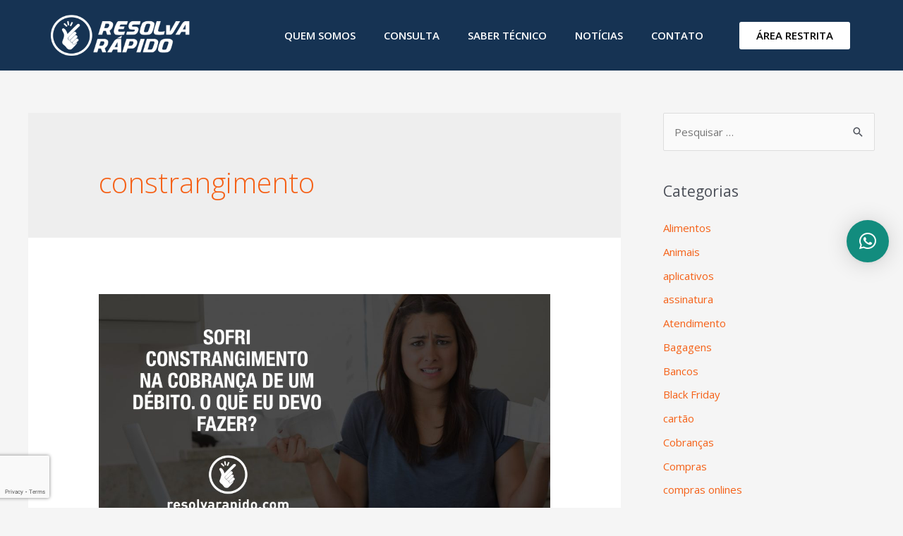

--- FILE ---
content_type: text/html; charset=utf-8
request_url: https://www.google.com/recaptcha/api2/anchor?ar=1&k=6LfpCMcUAAAAAKFtCAXMLkK8971b6Sh8x_Sl2RmQ&co=aHR0cHM6Ly9yZXNvbHZhcmFwaWRvLmNvbTo0NDM.&hl=en&type=v3&v=TkacYOdEJbdB_JjX802TMer9&size=invisible&badge=bottomleft&sa=Form&anchor-ms=20000&execute-ms=15000&cb=cfs079mutov2
body_size: 45558
content:
<!DOCTYPE HTML><html dir="ltr" lang="en"><head><meta http-equiv="Content-Type" content="text/html; charset=UTF-8">
<meta http-equiv="X-UA-Compatible" content="IE=edge">
<title>reCAPTCHA</title>
<style type="text/css">
/* cyrillic-ext */
@font-face {
  font-family: 'Roboto';
  font-style: normal;
  font-weight: 400;
  src: url(//fonts.gstatic.com/s/roboto/v18/KFOmCnqEu92Fr1Mu72xKKTU1Kvnz.woff2) format('woff2');
  unicode-range: U+0460-052F, U+1C80-1C8A, U+20B4, U+2DE0-2DFF, U+A640-A69F, U+FE2E-FE2F;
}
/* cyrillic */
@font-face {
  font-family: 'Roboto';
  font-style: normal;
  font-weight: 400;
  src: url(//fonts.gstatic.com/s/roboto/v18/KFOmCnqEu92Fr1Mu5mxKKTU1Kvnz.woff2) format('woff2');
  unicode-range: U+0301, U+0400-045F, U+0490-0491, U+04B0-04B1, U+2116;
}
/* greek-ext */
@font-face {
  font-family: 'Roboto';
  font-style: normal;
  font-weight: 400;
  src: url(//fonts.gstatic.com/s/roboto/v18/KFOmCnqEu92Fr1Mu7mxKKTU1Kvnz.woff2) format('woff2');
  unicode-range: U+1F00-1FFF;
}
/* greek */
@font-face {
  font-family: 'Roboto';
  font-style: normal;
  font-weight: 400;
  src: url(//fonts.gstatic.com/s/roboto/v18/KFOmCnqEu92Fr1Mu4WxKKTU1Kvnz.woff2) format('woff2');
  unicode-range: U+0370-0377, U+037A-037F, U+0384-038A, U+038C, U+038E-03A1, U+03A3-03FF;
}
/* vietnamese */
@font-face {
  font-family: 'Roboto';
  font-style: normal;
  font-weight: 400;
  src: url(//fonts.gstatic.com/s/roboto/v18/KFOmCnqEu92Fr1Mu7WxKKTU1Kvnz.woff2) format('woff2');
  unicode-range: U+0102-0103, U+0110-0111, U+0128-0129, U+0168-0169, U+01A0-01A1, U+01AF-01B0, U+0300-0301, U+0303-0304, U+0308-0309, U+0323, U+0329, U+1EA0-1EF9, U+20AB;
}
/* latin-ext */
@font-face {
  font-family: 'Roboto';
  font-style: normal;
  font-weight: 400;
  src: url(//fonts.gstatic.com/s/roboto/v18/KFOmCnqEu92Fr1Mu7GxKKTU1Kvnz.woff2) format('woff2');
  unicode-range: U+0100-02BA, U+02BD-02C5, U+02C7-02CC, U+02CE-02D7, U+02DD-02FF, U+0304, U+0308, U+0329, U+1D00-1DBF, U+1E00-1E9F, U+1EF2-1EFF, U+2020, U+20A0-20AB, U+20AD-20C0, U+2113, U+2C60-2C7F, U+A720-A7FF;
}
/* latin */
@font-face {
  font-family: 'Roboto';
  font-style: normal;
  font-weight: 400;
  src: url(//fonts.gstatic.com/s/roboto/v18/KFOmCnqEu92Fr1Mu4mxKKTU1Kg.woff2) format('woff2');
  unicode-range: U+0000-00FF, U+0131, U+0152-0153, U+02BB-02BC, U+02C6, U+02DA, U+02DC, U+0304, U+0308, U+0329, U+2000-206F, U+20AC, U+2122, U+2191, U+2193, U+2212, U+2215, U+FEFF, U+FFFD;
}
/* cyrillic-ext */
@font-face {
  font-family: 'Roboto';
  font-style: normal;
  font-weight: 500;
  src: url(//fonts.gstatic.com/s/roboto/v18/KFOlCnqEu92Fr1MmEU9fCRc4AMP6lbBP.woff2) format('woff2');
  unicode-range: U+0460-052F, U+1C80-1C8A, U+20B4, U+2DE0-2DFF, U+A640-A69F, U+FE2E-FE2F;
}
/* cyrillic */
@font-face {
  font-family: 'Roboto';
  font-style: normal;
  font-weight: 500;
  src: url(//fonts.gstatic.com/s/roboto/v18/KFOlCnqEu92Fr1MmEU9fABc4AMP6lbBP.woff2) format('woff2');
  unicode-range: U+0301, U+0400-045F, U+0490-0491, U+04B0-04B1, U+2116;
}
/* greek-ext */
@font-face {
  font-family: 'Roboto';
  font-style: normal;
  font-weight: 500;
  src: url(//fonts.gstatic.com/s/roboto/v18/KFOlCnqEu92Fr1MmEU9fCBc4AMP6lbBP.woff2) format('woff2');
  unicode-range: U+1F00-1FFF;
}
/* greek */
@font-face {
  font-family: 'Roboto';
  font-style: normal;
  font-weight: 500;
  src: url(//fonts.gstatic.com/s/roboto/v18/KFOlCnqEu92Fr1MmEU9fBxc4AMP6lbBP.woff2) format('woff2');
  unicode-range: U+0370-0377, U+037A-037F, U+0384-038A, U+038C, U+038E-03A1, U+03A3-03FF;
}
/* vietnamese */
@font-face {
  font-family: 'Roboto';
  font-style: normal;
  font-weight: 500;
  src: url(//fonts.gstatic.com/s/roboto/v18/KFOlCnqEu92Fr1MmEU9fCxc4AMP6lbBP.woff2) format('woff2');
  unicode-range: U+0102-0103, U+0110-0111, U+0128-0129, U+0168-0169, U+01A0-01A1, U+01AF-01B0, U+0300-0301, U+0303-0304, U+0308-0309, U+0323, U+0329, U+1EA0-1EF9, U+20AB;
}
/* latin-ext */
@font-face {
  font-family: 'Roboto';
  font-style: normal;
  font-weight: 500;
  src: url(//fonts.gstatic.com/s/roboto/v18/KFOlCnqEu92Fr1MmEU9fChc4AMP6lbBP.woff2) format('woff2');
  unicode-range: U+0100-02BA, U+02BD-02C5, U+02C7-02CC, U+02CE-02D7, U+02DD-02FF, U+0304, U+0308, U+0329, U+1D00-1DBF, U+1E00-1E9F, U+1EF2-1EFF, U+2020, U+20A0-20AB, U+20AD-20C0, U+2113, U+2C60-2C7F, U+A720-A7FF;
}
/* latin */
@font-face {
  font-family: 'Roboto';
  font-style: normal;
  font-weight: 500;
  src: url(//fonts.gstatic.com/s/roboto/v18/KFOlCnqEu92Fr1MmEU9fBBc4AMP6lQ.woff2) format('woff2');
  unicode-range: U+0000-00FF, U+0131, U+0152-0153, U+02BB-02BC, U+02C6, U+02DA, U+02DC, U+0304, U+0308, U+0329, U+2000-206F, U+20AC, U+2122, U+2191, U+2193, U+2212, U+2215, U+FEFF, U+FFFD;
}
/* cyrillic-ext */
@font-face {
  font-family: 'Roboto';
  font-style: normal;
  font-weight: 900;
  src: url(//fonts.gstatic.com/s/roboto/v18/KFOlCnqEu92Fr1MmYUtfCRc4AMP6lbBP.woff2) format('woff2');
  unicode-range: U+0460-052F, U+1C80-1C8A, U+20B4, U+2DE0-2DFF, U+A640-A69F, U+FE2E-FE2F;
}
/* cyrillic */
@font-face {
  font-family: 'Roboto';
  font-style: normal;
  font-weight: 900;
  src: url(//fonts.gstatic.com/s/roboto/v18/KFOlCnqEu92Fr1MmYUtfABc4AMP6lbBP.woff2) format('woff2');
  unicode-range: U+0301, U+0400-045F, U+0490-0491, U+04B0-04B1, U+2116;
}
/* greek-ext */
@font-face {
  font-family: 'Roboto';
  font-style: normal;
  font-weight: 900;
  src: url(//fonts.gstatic.com/s/roboto/v18/KFOlCnqEu92Fr1MmYUtfCBc4AMP6lbBP.woff2) format('woff2');
  unicode-range: U+1F00-1FFF;
}
/* greek */
@font-face {
  font-family: 'Roboto';
  font-style: normal;
  font-weight: 900;
  src: url(//fonts.gstatic.com/s/roboto/v18/KFOlCnqEu92Fr1MmYUtfBxc4AMP6lbBP.woff2) format('woff2');
  unicode-range: U+0370-0377, U+037A-037F, U+0384-038A, U+038C, U+038E-03A1, U+03A3-03FF;
}
/* vietnamese */
@font-face {
  font-family: 'Roboto';
  font-style: normal;
  font-weight: 900;
  src: url(//fonts.gstatic.com/s/roboto/v18/KFOlCnqEu92Fr1MmYUtfCxc4AMP6lbBP.woff2) format('woff2');
  unicode-range: U+0102-0103, U+0110-0111, U+0128-0129, U+0168-0169, U+01A0-01A1, U+01AF-01B0, U+0300-0301, U+0303-0304, U+0308-0309, U+0323, U+0329, U+1EA0-1EF9, U+20AB;
}
/* latin-ext */
@font-face {
  font-family: 'Roboto';
  font-style: normal;
  font-weight: 900;
  src: url(//fonts.gstatic.com/s/roboto/v18/KFOlCnqEu92Fr1MmYUtfChc4AMP6lbBP.woff2) format('woff2');
  unicode-range: U+0100-02BA, U+02BD-02C5, U+02C7-02CC, U+02CE-02D7, U+02DD-02FF, U+0304, U+0308, U+0329, U+1D00-1DBF, U+1E00-1E9F, U+1EF2-1EFF, U+2020, U+20A0-20AB, U+20AD-20C0, U+2113, U+2C60-2C7F, U+A720-A7FF;
}
/* latin */
@font-face {
  font-family: 'Roboto';
  font-style: normal;
  font-weight: 900;
  src: url(//fonts.gstatic.com/s/roboto/v18/KFOlCnqEu92Fr1MmYUtfBBc4AMP6lQ.woff2) format('woff2');
  unicode-range: U+0000-00FF, U+0131, U+0152-0153, U+02BB-02BC, U+02C6, U+02DA, U+02DC, U+0304, U+0308, U+0329, U+2000-206F, U+20AC, U+2122, U+2191, U+2193, U+2212, U+2215, U+FEFF, U+FFFD;
}

</style>
<link rel="stylesheet" type="text/css" href="https://www.gstatic.com/recaptcha/releases/TkacYOdEJbdB_JjX802TMer9/styles__ltr.css">
<script nonce="AVg2Y6TeuFyFejojL49enQ" type="text/javascript">window['__recaptcha_api'] = 'https://www.google.com/recaptcha/api2/';</script>
<script type="text/javascript" src="https://www.gstatic.com/recaptcha/releases/TkacYOdEJbdB_JjX802TMer9/recaptcha__en.js" nonce="AVg2Y6TeuFyFejojL49enQ">
      
    </script></head>
<body><div id="rc-anchor-alert" class="rc-anchor-alert"></div>
<input type="hidden" id="recaptcha-token" value="[base64]">
<script type="text/javascript" nonce="AVg2Y6TeuFyFejojL49enQ">
      recaptcha.anchor.Main.init("[\x22ainput\x22,[\x22bgdata\x22,\x22\x22,\[base64]/MjU1OmY/[base64]/[base64]/[base64]/[base64]/bmV3IGdbUF0oelswXSk6ST09Mj9uZXcgZ1tQXSh6WzBdLHpbMV0pOkk9PTM/bmV3IGdbUF0oelswXSx6WzFdLHpbMl0pOkk9PTQ/[base64]/[base64]/[base64]/[base64]/[base64]/[base64]/[base64]\\u003d\x22,\[base64]\x22,\x22IEnCpcO1ZwzDuTxUwqzCnsKBw7IMw6bDicK+QsOnYH3DjXXCnMO1w4/[base64]/w6nCrybDlsO8w53Dok4WFzpaw5XDocKMJsO6dsKjw5QCwqzCkcKFXMKBwqEpwqrDuAoSOA5jw4vDj0I1H8O/w6ISwpDDjsOUdD1lGsKwNxPColrDvMOPCMKZNBHCp8OPwrDDrwnCrsKxYwk6w7tRUwfClUkPwqZwAMKkwpZsKcOBQzHCqV5Ywqkaw7rDm2x5wqpOKMOIfknCtizCo25aLWZMwrdnwqTCiUFawq5dw6tXSzXCpMOjNsOTwp/CtmQyazh8DxfDnsOAw6jDh8Kmw6pKbMOwb3F9wq7DjBFww4rDr8K7GQrDgMKqwoItIEPCpSZ/w6gmwqTCiEo+csO3fkxYw54cBMK9wr8Ywo1NccOAf8O6w75nAwPDnkPCucK6KcKYGMK2IsKFw5vCg8KSwoAww6HDo14Hw7vDjAvCuVtdw7EfDMKFHi/[base64]/[base64]/w43CtADDoMKxKcKsU3zDucOawovDvcOcw7XCpMOWwp4hVcK+wo9jZQIgwoEuwqIEW8K7wovCqGnDj8KXw6PCvcOyM3tmwoMtwo/[base64]/CsU5pB8OYWsKJGcKbKwNETcKGcMOCw7pgWBnCklvClcKLGnBHJDFPwoABAsKVw7lhw6PChExCw7DDshbDv8O0w6XCvwDDjjnClQZzwrTDqi4gbsKLIkDCpnjDscOAw74fE3F4w4UTA8OpU8KSG05bMT/[base64]/[base64]/DssOawpd+wrjCqcKdUMKUwo5RQ8O9w5HCmCUUK8KOwo42w70pwonDncKKwoVYOcKKfMKbwqXDuAvCmk3DlVJDaQ4KIl/Cq8K5JcOyKERAGF/DohVTNmcBw6kxVUfDiAE0GCrCgwNQw45RwqpwH8OIScOpwqHDiMOffMKSw5sWFS4wR8KfwpXDocOEwp5vw7Evw6rDlsKhZMOewroJFsK/[base64]/DsMOATkTDvmnChsK5IVo1w6bCuMOpwrwDwqrCncKQwo4uw6nDlMKzLFIdQSJeNMKHw5LDsWhpwqAnJXjDlMO0TMOzGMOVdSdPw4TDsiN8w6/CvBnDjMK1w7sNccOwwrpPa8K+Z8OAw6ohw7vDpsK3dzzCjsOdw5PDlMOTwo/CusOAfTccw7IAVHLDlsKQwpjCpcKpw6bCvMO4woXCtSvDh0phwqvDu8OmMwFfNgzDnyd9wrbCvsKCwpjDjn7DoMKsw7Q0wpPCkcKtwocUS8KfwrfDuDTDmCnClVJ6YUvCmmkyLHQAw642a8O+RAk/UjPDucOAw4d8w4VbwozDox/CllvDrMKmwqLCksK2wpEyEcOzT8O1cWh9DsKWw5/[base64]/CmBfCmsO+SMK/[base64]/CocKQw7how75+JcOqw63Cg8O5IcO1PsO2wrjChcKew59Gwp7CscKtw45aV8KdS8OVF8OPw5DCgWDCgcKMIX3DkQzCh1o6w5/CosKyFsKkwqlmwpZpDFgNw40oKcKxwpMIHUh0wq8EwprCkF/CjcK6SXpYw4rDtGhKAcKzwpHDisO8w6fCoTrDrsOCHwx/w6rDtmYgYcKpwr52wqPChcOew5t6w4dxwpXCgkptSGjCjMO8PVVow7/Ch8KdPTBgwrXClnDCpig4HijCqWwEMSfCo0jChGRIGH7DjcOSw4zCo0nCoGsWFcOaw5o7EcOSwrgvw5PCvcO/NxNGw7rCrFzCohPDim/CoQoqUMObD8OLwq0Gw4HDpxEywojCgcKXw77CmjrCohFkCEnCq8K8w7IWNUROA8KBw63DpD3DqS1VYFjDg8KGw53CusOWb8OJwrjDiiJww7sdRyAmGXDCk8OKN8Kxwr1/wrHCsVTCglzCuX5wUcOdXjMMaF9Zd8KsNMOaw7rDvT/[base64]/w6zDh8KTw6tBwq3CjsOBfsOCNcOMw5Zgw6kdwpMmSkXCvMOWLcOIw64Yw79Owp06BXFBw55nw4x6EsOYKHBowo3DncKtw5zDvsKLbS3DhgHDsSHDkX/CosKIfMO8Ig/CkcOqCsKGw5QnTn3DoUDDhUTCoC44wobCihsnwozCuMKGwqx6wqRSL0DDqMKHwpsiPn0CdsKFw6/DqsKfYsOpGMKzwpRlasKMw4vDjMKZVDlkw4jCsyVWcwlew4TCnsOQC8OAdw7CqVdNwqp3FWfCjsOXw5duWzBcC8Oxwqc+eMKMcMKnwpJ1wp55aCPCqHhzwq7Cj8K9HU4vw745woUWaMKww7jCslXDscOGKMO4wrfCgCFYFiPDtsOuwrTCh2/[base64]/DosOMw7nDn8KQwocHwrFuEh82w5IDXB46worDssOXb8Kmw6vCkcONw4kiMsOrIyoGwrwpL8Knwrgmw61obMK8w5lYw5giwp/CvMOnHTLDnDfDhMOtw7nCiS9fBcODw6nDtSsVNFPDumUPw4Q+DsOtw4lQX23DocKzSx4Ww4xnLcOxw5PDj8KKHcKaF8Kdw5/DhMO9US9Ow6sFYMKaN8OGwoDChCvCh8OqwofDrFQBccODLiPCowNLw7ZrdEEJwrXCuk91w7HCpMO3w4EwXMKZwpjDgcKgKMOYwpvDl8OCwo/CgDfClm9KQG/Dv8KOF1lcwpzDosKxwp99w7rDs8OCw7PDlFFOUj4IwoA6wpbDnUcmw5Mdw7YSwqvDl8OWGMObLsONwq3DqcKBwqbCsyFAw4zChsKOeyQubsKgeDTDpj/CuibCncKsW8Kww5fDiMOBU03ClMK0w7c8OcKaw43DjQfCr8KpNG3DqGjCljLDv2TDlsOMw5hsw7HCuDDCuwQAwqw6woVOcMK6JcOIw4pWw7tAw67Ckg7Dg3MmwrjDvyfClg/[base64]/CvVzDnMKZEWrCiMOiD8OYw7IaJWPCi3kTalbDtMKRR8O1woQBwr9eLSVYw6LCpcKRLsOfwp98wqXDtcKlXsOOTiF9w7cPM8KCw7XClk3Cp8OcbMKVSFzDvSRrOsOmw4Aiw6HChcKZMkxvdmEBwpojwoQrH8K1w6IaworDkWFGwobCi0lBwo/Ch1JZScOhw5jDlsKtw6PDoj9yBm7Ch8O1DQRXZsOhEAXClHXCpcK4dHvCtBccJQbDujTCjMOTwr3DncOCHVnCnCAwwrDDgHgTwo7Do8O4w7F/worCoycJZ0nDtcO8w6woTMOJwojCnU7DhcOYAQ/DtGYyw77CqMOmw7g8wrpLbMKsVDBBc8KOwo4nX8OqQsOQwo/Cp8OVw5HDvTRIPcKtNcKwQTnDv2dQwrQawogfWMOMwrzCjB/CnmJvUsKrYMKLwpk+GkYeMicFdcK4wr7ClmPDvsK0wpbCnwQzejZuRksgwr82wp/DpjNGw5fCujjChWPDn8OrPMOKFcKKw7tnYB/DicK1MQjDkMOHwpvDsx7DtlkrwonCvQ8qwrfDohbDssOjw5MXw4/DkMKDw7huwqJTw7hVw5FqMMKSJcKFZ0fCosOlKFwOIsKGw6YIwrDDrj7DoUNuw4/CrsKqwotnHcO6GX/DssKuEsO2WAbCknbDgMOJeS5lJTjDv8OTGG3Dh8Orw7nDrFPCkkbDiMKdwo8zD3tSVcOgX1VIw5J4w7J2CMKBw45CSF7DvMObw53DmcKXfcOFwqtkcjTCt3XCs8KjVMOyw5LDgcKCwrzCpcOGwpfCmXEvwrY/Y0fCuwhMZknDuybCvcKIw6bCsF4nwr4tw4YCwplOesKPRsO5JQ/DsMOqw5VYARJmRMO6dScHW8ONwo1RU8KtF8ODfcOlRwfDjz0vMcKTw4F/wq/DrMKHwrrDncKiby8TwqtFGsOtwpDDncKqAsKDLcKjw7pew6dFwrXDtEDDvcKxEn89QHnDpEbCpG85S0N+VifDlj/DiWnDuMOCdgYDcMKtwo7CvgjCixfDosKBw63DocO+wolhw6laOSvDgmbCqRrDlSjDhVrCjsOHaMOhcsKrwobCt38IbG7CvsOxwr5zw6NifiLCgSo/GlZCw4FgACRFw5QCw5/DgsOPwoVyQ8KJw6FhNFoVWkzDr8OGHMKVRcKndiZzwqJyKMKIXktowooww5I/w4TDr8OEwp0Gci/[base64]/GC5TBcOCMMOfw5Ufw51GIMOlwp/DjTcAIk/Cp8K6wo5AJMOnMUXDn8KIwrbClMKWwrFpwoFbf2IWDHbDjxvChmzCk2zCosKEP8KgfcODVXjDr8OIC3jDvXh1WUbDv8KWOMO8wrAlC34XY8OkdMK8wooxU8KRw6XDuWktGhnChB5Nw7Uzwq/[base64]/DkMKUFMO6PcOpwpsnYsOoOcKtw64NaTjCoQHDsRt8w4EmUQnDuMKHYsK2wrwbacKQWsKUPnvCp8OvT8OUw5/ChcKkFE1gw6pLwo/Dl1hOwr7DkzZTw5XCr8K0HnNMATggYcKlHGnCqBtpQDJIHibDtQ/CsMKtPUg8woRIFsOLPcK+dMOFwqxfwpTDil4GPiXCnDtDSX9qw6RIPSPCmcK2C3vCjTB5wqMScAstw4vCpsOXwp/Ck8Kdwo9Ww5XCgx1+wprDiMOdw4nCv8O3fCV+MsOVQSbCv8KTUsOpKTLCtSAvw5LCjsOzw5vDr8Kpw6IKOMOuIiLCoMOdw7srwq/DlS/[base64]/[base64]/Oy3Cn8KHwo0zw4F2SMKfw73DocOBwrzDpcO8WX3Do1h/FUnDg1RSUxQ8fMOIw44uYsKsUsKCSMOWwpg7ScKBwoARNsKZLsKefl9+w4bCrsKqdsO8UT0ZecOUYMO/w5nCkGQccjtEw7dywrHCi8K2w6UvIcO+OsO8wrEuwoHCscKPwp9yQMOEdcOGAXHCqsO6w5kyw4tXP05GZsKPwoA7w5crwpkUVsKvwpYNwqxLKMKqPsOlw7kSwpDClHXCq8Kzw7LDr8OmLA9iccORNR/Ci8KYwphowoHCpsOlPcKrwqDCm8KUwrwWRcKNw5EsbBXDrB0DUcKGw4/DksOLw5QGXWLCvzrDmcOeAkPDgilscsKKO2zDjsOZUMKCGMO2wqhzMMOzw4bCvcOSwrTDhBNrKCTDlB4qw5htw78/aMKmwp/[base64]/Cvmh4w4nDpcOOKWd7wrpkw6PDsMOLQsO6w6zDlWdYw5bDnsO/U0XCgsKrw7DCjzUEeQx0w4MuEcKSUSnCpwPDoMKsAMKuA8KmwojDpArCl8OgWsOVwovDl8KVfcOcwqt2w5jDgy19ccKJwoVCOiTCn2LDlsKewoTDm8O1wrJLwoLCnVNOIcOKwrp5wrd6wrBcw7vCvMOdBcKpwpXDtcKNR2RyZwrDoAprD8KXwo0hWGkXVULDrX/DlsK8w6BoEcK6w6kORsOkw57Dq8KnS8K1wpFUwrktwoXCi2LDlzPDkcOteMKkfcKsw5XDv1t6Mm49wqrDn8OtB8OZw7UyDsO+YxDDgsK/w57CrRnCusKsw5TCgMONCsOOUTpTZ8KcGidTwpZSw5PDphFQwox4w7YjRGHDncOxw6FsP8OTwovCmA9+c8O1w4TCkHzChwMjw5MlwrxUC8KFcUQ1wo3DicOlEFhUw7JBw6XDgGwfw7bCkC1Fe0vCgyE8W8K3w4PChHhmCsOAR08kDcO0Ph8Uw5/CjMKgUTDDpsOAwoPDsBULwqjDgMO3w7UJw5zDt8OdH8OVP352wprCiHzDnkVuw7LCmS9/w4nDtcKaLg0oF8OrJ0lwd2/Dh8Kmf8KHw6zDn8O7bHEiwoBgIsKBVsOUV8KVCcO7D8OGwq/[base64]/DgsKAw7jDvsOFwqA+wq9QXcOQwpdedhfDl8KfJcKJwoYxwrnCrwfCgcKrw4jDmiTChMKgVT1mw6rDpxcxfz52ag1GXjFCw57Dr2NtQ8OJGsKoWmVIOMKcw6DDmhBRK0fCpTxuHlAUDX/DgnjDswvChjTCqMK6BcOCcsK0CMKVC8OyTj8jMh5yTsK7EUwtw5HCjcOnQMOUwr1UwqoYwoLDgMOVwpprw47DmmzDgcOSJcKcwrBFEjQXBwfCsBsqIyrChw3Cozdfwo5IwpjDsgoIV8OVTMOJfsOlw43Ck20nE2vDkcODwqMYw4A4wq/DlMKUwrpadVt1NMO7Q8OVwrlcw50dwrQGDsOxwq5ww4YLwrQjw4nCvsOGC8OkBFNRw4HCqcKKHsOoIBjCssOhw6nDp8OnwpEAYcKzwqLCiBvDmsKQw7HDlMOpQMOVwp/CvcOtAcKnwpvCocO7NsOmw6ZxDcKGwr/Co8OOU8O/JcO0CC3Dhmc+w7Fow4vCj8K4AMOJw4PDrFZPwpDCocK3w4JrS2jCtMOMecOvwo3CkHbCsCoTwrAEwpktw7xJHh3CsFsLwrXCrsKTMcKlGHXDg8KYwpoyw5TDj3NBwr1WChHCnl3CtRBawq0nwqJGw6pRQ3zCt8KawrAkSgE/WwsRPW97Z8KXTigtw7Vqw5nCn8OgwpROFkJMw4Mmfzt9wqvCuMONP1LDkl9AFsOhT0pHIsOcw5jDqsK/wpZHAMOfb2ITMMK8VMO5wpUiUsKNahHCg8KDw6fDisK/aMKqaybDqcK5w6HClzvDoMOewqdxw54XwrfDhMKWw6cmDjZeBsKSwo0WwqvCuVA6wpACEMOzw4FYwrIfJ8OGTMK2w7DDlcK0ScKGwoUhw7zDn8KjHBsnKcKtagbDjcO0wotLw4JRw5Mww6/DucO1UcOTw4HDvcKXwo8nKUbDt8KYwojCicKBG2pkw4vDrsKjOXHCucOrwqjDmcO4w4XChMObw681w4PCoMKiacK3YcOxPC/DkE7DjMKPWjbClcOmwrHDrcOPNxMEK1Yrw5lsw6dgw6JKwrhVL1HCqEjDnnnCsDopWcOzOiB5wqEIwpvDnxDDucO0wqJIT8KhQwjDgh7CvsK6WlDCjiXCpkYrX8O6BWQuWkLCicOEw4AUwrUuV8OrwoPDgmnDmMORw5khwr/CkinDkz8GQR3CoGoSdcKDO8KnJsOIQcOLM8OZR2TDvsK2Y8Oxw5PDicKUCsKGw5VKJlzCk3DDsybCvsKAw5tqK2nCuhjCnxxewr1ew5F/[base64]/Dj8KGcz/CkMKnVmLDixjCsQLDk8O9wrDCv8Onf8KuU8OGw6kcHcOzeMK5w6MvdHjDlmjDvcOcw4/CgHIaOsOtw6wGSz01eCAiwqrCpAvCrEB0bXjDj2HDnMKdw7XDrcKVw4TCqX02wpzCkW/CssOVwprDkyZiwq4XccOOw4zCmhoiwp/[base64]/[base64]/DvCTDk8K6wqPDisKEZwULckt0w6wyw6Ajw6bDhMOaOE7CoMKNw7p5Kg5Kw79Zw7XCi8O/w6UXBsOqwoDDgQfDni1mEMOkwpNoW8KgdUbDi8KEwqpTwq3Cu8K1ejTDv8OnwpkCw7cMw4fClSk1fMKWHS1MVUbCn8KQJRM9w4PDn8K6PMKKw7fCrywdLcK2YcKfw5/CjVg0dk7CiQZ/bMKGK8KQw6xrAzDCl8OjUg1ER1ZJeWFeNMKyL2vDmDHDqXMZwrvDjnpQw5ZewoXCqH3DiG1TNWfDhMOSdWTDhVsow6/[base64]/Dv8KGw7J/J3hXCsOVC8KdC0tIP0XDvnXCnSAzw6DDjsKOwp1BeRnCoglGScOKwoDCimjDv3/Ch8KEdsKBwr4GOMKDJnZZw4BmHcKBCzBlw7fDnWQzWEhzw7PCpGIjwod/w4kDZnoidsKgw7dNw6huF8KLw6AEOsKxXsKnCinDoMOBbFdMw6LCi8O8Xx5EFQ/DrsOLw5o6FD4Vw5QNw6zDrsKEbsK6w4sTw4jDlXfDr8KowpDDhcOmQ8OhcMO/w5jCgMKBUMKjLsKGwqnDgzLDhDvCqUB7CCjDgcOxwo3DjxDCtMOOw5FEw4HClhElwoHDmVRiOsKiIEzDmXnCjBPCiyLDiMKiwrMqHsKwe8OhTsKtE8O+w5jCh8K/[base64]/Cr0ghw6LDssOGw6drVcK5eMOPwoAtwpvClU/CvcKsw5jDkcKFwqImw5nDpcOiMhFAw7TDnMKFw6w4DMKPVQtAw4wnfXvDvcOhw4BFAsOqXw9qw5PCkFhjeFNaB8OuwrrDr3t5w5ghccKZO8O6wo/DqUDCjWrCuMOAWsO3bGrCv8K4wpXCj1YSwqB4w4c8NsKKwrUwCRfClG4ARTpAYMKqwr7CjQ01SkYzwrHCt8Kmf8O/wqzDgGHDvWjCq8O6wowvYRd/w6N3LsKhbMOFw67DswUEVcKRw4B6MMOFw7LCvQnDjy7CjVoVW8OIw6EMwpRhwpx3SlnCl8OOC39rPsOCS1oSw70LKi/[base64]/wqrClhXDksKMCsKMbcOsd8KQwqPCqcKzOcOTwq7Cj8KPVsOvw5rCg8KOBT3CkjDDpyDClCRoQFYSwojDinDCicOjw4HDrMOYwrJMacKWw6pnOQ5zwo9vw7JwwrLDuEowwoXChR8cHsO5w4/CmsKYbg7CvMO/LsOCEcKjMTR8YnTCicOoV8KGwqRSw6bClyEdwqU9w7PCjsKfUz5wQRk/wpfDqy3CuGXCjHXDg8O/E8Kkw5zDpSzDlsKtfxPDkylGw4k/QcKfwrLDnsOfV8OZwqHCvsKjKlPCu03CijnCu3PDqycuw6cDX8OmZ8KVw41kUcKNwr3Do8KOw5QUKXDDgcOBXG5pK8KTT8O4VQPCrTTCksObw5Y4N2bCvDJnwq40D8OtMmN8wrXCl8OhAsKFwp/Cvyd3CMKEXFpfV8OqWSLDqsKdaFLDtsOXwq9PSsKjw6vDncOZB2EhTxLDq3IVT8KxYG3CisO9w7nCqsOjFsKOw7lnM8KTasOFCmUUVhbDiiR5w7kywrzDgcO0H8O/UsKORnhUJRPCo3Bewo3CozfCqi9HFx4Fwo8jBcKkw6VCAB3Ch8O7TcKGYcO7L8KlQnF/YiPCqhfCu8Ogf8O5dcOsw5LDoCDCn8KPHQ88MhXCscKNQFUEEkVDMcKow5TCjgrCiBvCmgh2wr9/[base64]/Ds8KuwrjDocKzwpIbXsOtwpLCk8KTdMK/[base64]/CrsK3w5N6w6vDo8OpN8Krc8K8wpPDtMOuwr1oeMOJbcKmDsOPw7kNwoIgZlkmBy3CksO+LBrCvMOdw7RBw5TDnsOUZ2jDpBNdwoDCrxwSGEsfAMKOVsK/SU9sw63Dsnpnw7jCohFAAMKxcBHDgsOKwrk5wol5wrwHw4nClsKlwo3DpH7CnmFFw5t4S8Ojb2XDp8O/[base64]/DvhzCgDDDtwRxKcKaPcKXwoTDrH/CugVTbADDpEc1w71vw7x+w6TChDXDmMOJay7Ci8OIwqsYQ8Ktw6zDnnnCgsKtwp0Kwo58WsK/[base64]/CqDU3VgnDpCAbwqHCrhkkKcOlYsKNwpzCmVVtwpxvwpPCssKXw5/[base64]/ComjDr1pBHkvCrjHCj8KmeMOAwrJgbzcUw7wMOTXClz5DfAckKBhPAV1NwqFww4Z3woghB8K7EsOPdEHCmThaLyHCrsO3wpHDlcOLwphSTcOZE2rCsH/DoW5dwottXsKjVAIxw74Cwr3DnMOEwqpsLWc6w5UbQ17Dt8OtXw87O3JdHhVQUQwqwrQvw5HChDAfw7ZWw486wqUsw6gxw7hgwpEvw7jDs07CtUFOwrDDomlRATggUmAhwro6bG0mfVLCr8OYw4rDjmDDvULDjz/CuX8QJ25odsOwwrXCtydZZcONwqNtwpzDp8KZw5QdwqdkNcO5RcOwByLCrMKgw7VdBcKtwo9OwrLCgAjDrsOUBh7CgQkgWRLDvcO8XMOtwp4Jw5PDtcOFw4PCu8O0AsOjwo5twq3CoxHCmsKXwoXDisOKw7F0wqpmOi5hwqR2CsOKGMOXwp0fw6jDpcOKwr8zLA/CocOxwpbCsT7DncO6AsORwqrCkMOSw4LDtsK6w7bDih8zHmo+KcOwaRnDhC/CoVoSVwA/VMO/[base64]/DpMOaRUrCjhdSwp1cw4MWTsO6fxYSw5PCpMK9OsK9w656w5p9aAECYz/DjFoxJMO3ZCnDq8KXbMKBClkbNcOJFcO8w53CghHDhsOwwrQJw49Yc0B6wrTCnhc0QsOwwqw6wozDkMKFDEUqw6fDszRBwofDuwBvLnLCr1TDhMOFYH5/w7LDlMOxw70Rwo7DuzrCimrDpVzDlHklCRfCjsKMw58RMsKnHht+w4s4w4lvwqjDhAcpJsOjw4jCn8Krw7/DpMOmIcKULMKaMcOmVMO9A8KlwoLDlsOfRsKpPHVjwp7DssOhIcKuRsOLST/Dtg3CoMOmwo/CkcOAODRMw6PDsMOcwq8ow77Cr8ObwqfDksKyI1XDnmvCqUDDul/CpsK/P3XDtmUNT8Opw5cWPcO0Q8Ozw5NAw7XDikbDkhc4w7HCscOjw4oPQcKAOC4+IsONGFfCrT3DgMOEcgRdZcKbemQiwo0QO2TDuF8IEEbCvsOPwrQaYErCmHnCnWTDpS4fw4lbw4rDlMKZwrfCq8Kvw7jDjH/CgcK4XHjCpMO+fcKjwqINLsKncsOZw4oqw64FLzzDiQrDqUInacKLA0HCnR7DiW4BUyphw74Pw6ptwpkNw5fDp2XCksK5w7gJLcKdfR/CkVA0w7zDrMOeDjhOVcO0McO+blbCpcKFSyRLw70aJMObMMKlO00/AcOnw5LDr29xwrcswrfCjH/CpwbCiiQAVEnCpsOQwp3CmcKULG/[base64]/CnG/CtQbDi2k7RcKqcgrCtjtZIsKfwq43w7Veb8KUYTEww47CuwJrYAoGw5zDk8KSIjHCicOIwr/DlcOGw5YrBlhlwpXCocK8w6xRIsKDw6vDt8KxAcKew5/[base64]/CucOxw79ePhEWHcKWw7xTwpzDmcOQQsOiZ8Ozw77CisK9HUcKwobCucKKFcKBasKnw6zCk8OKw58zTnQ/LcOpWwpoHlQww67CusKeXnBDblVYJ8KYwrJAw59iw54owoshw6/ClFs3BcKUw7cDW8OaworDhgIuw4fDol7CisKmUGzCo8OsUBYew6l+w4wgw7dEXcOuXsOWPRvChcO/CMKMfS0ZHMOBwqkrw6VLL8K6YWk4woHDlU4nCcKPAVbDlm/Dv8KNw63CsUBCY8K4MsKEOS/DqcOyPR7Ck8OufUnCt8KqaWTDhsKCAhnCggnDhCLCiTDDiDPDgjQrw77CkMOvTMKjw5gFwownwrrCh8KUG1VfKgt7wrzDj8OEw7hcwo7DvUDCuxg3LEvCgMKRfC/DucKfKGPDqcKHb2/Dm3DDmsOVCGfCuR/DqcO5wq13csKSIGplw6dhwr7Cr8KSw7RJKwwsw7/DisKMAcOlwpbCk8OYw7llwq43LxpvDirDrMKHe0vDr8OcwrjChkvChzHCqcKuL8Kvw7dZw6/Ch1RvNVkpwq/[base64]/VcOpwpfDvhA5bMKFM8O6XSM6w5RnfzrDsMKpZMKSw50VSsKMXmLDrk/[base64]/e8O7KcOeYFBgFA/DisOuwp5KR8ObZnkmHChXw5zCq8KpclTDhCXDkwrDgznCnsKKwok4A8O1wp/CiRbCrcO1QSTDslcGfAZJVMKGNsK+fBjDuDBSw60AViLCocKUworCi8OmBlw3w7/DmhBHYwLDu8KjwpLCtcKZw6XCncKmwqLDrMOzwrkNZXPClcOKaV0SVsOSwpU9wrjChcOqw73DpXvDicKjwrDCn8Kewp4CIMKpOnLClcKLacKwZcO2w5zDplBpwqBawrsIccKAFT/DrMKSw6jCsn/[base64]/[base64]/wohOOC93wqsqwqEVDnjCqcKmDGVhP1Q1wpHCn8OjFgjCjHfDuWQUFMObaMKwwr8WwoXCmMODw7XCssO3w6coOsKawrZLNMKtw4nCi2jCi8OMwpfDjX9Aw4PCklfCuwTChcOPWQXDs2tmw4nCrBEww6/DrcK2wpzDtm/CpsOIw6V1wrbDpw/CmsKVLT8jw7vCihTDrMKtXcKnOMOxczjCtlJjXMKTdsOnJBXCssOcw61lGWHDnm91TMKJw5nCmcKfF8ObZMK+HcOvwrbCpxTDoU/[base64]/AcOHXhtZw5fDpcKgw6LCnsK6w5/Dky/CisO1wpjDj1XDicOSwrXCsMK4w65HSzLDhsKSw7TDtsOJJDMlBnHDtMO1w5QfesOxfsO6w69qd8K7w61twpnCosOxw7zDgcKaw4nCkHPDiwDChF/Dh8OIasKXdMOnd8Ozwo/DhMOkLnjCi3pPwqACwrAbw6jCu8K7wpR3wpjCgVYzfFh4wrtgwpfDrFjDpRpjw6bCuDtIdmzDlEUFwrLCrwjChsObXWI/G8Ojw5PDssK7w7Q2aMOYw57CljTCtCrDpUNkw4VubAAmw6tDwpUvw4kGBcK2ZB/DjMKFWwzDiFzCtgLDp8K1bTo/w5fCi8OXWhjDmMKMTsKxw6ARVcO7w6kwSl1eVwMow5DCpsKvW8KNw7XDu8OQVMOrw4lyAMO3EnTCiEHDrEfCqcONwpnCvDlHw5ZpIcOBFMKsCcOFGMKDV2/[base64]/w5bCscOlD8O1w5YCw4AJf2gMCAVnwobCi8KbMxvDkcOcSsOqJ8KEH33Cm8OqwoXDtUACewXDqMKzWMOOwq8VWCzDiWh7woPDl2vCrlnDtsOtVsOpUGfDhWLCjxLDk8Kew63CrsOHwrPDkyY0woTDn8K7JcKAw60IW8O/UMKow7gFIsKVw7psIsK7w6DCsTALO0XCmcOpbj18w6oKw5TCh8KeYMKyw6MFwrHCs8OgMCQBI8OAWMK7woXDrnTCnsKmw5LCocOJa8OQwqLDoMKXG3TCuMKiCMKQwpIfAk4MAMKOwo9gP8Orw5DCoBDDosONTw7DlS/DkMKsM8Ohw4jDssKCw4ASw6lfw61uw7IKwobDm3tjw53DocOZQktQw5gxwq16w6M1w5QlK8K0wrjDuwZVFsKDAsOow5TDq8K7BArChX/Cp8OfP8KZSwXCicOLwrHCqcOtYVXDnXk4woIuw6XDiVNzwpIST1zDpsKdL8KJwp/[base64]/CpH3Cu112DcOZX8OCX0AgKxTDs346w58ZwqzDtAwiwqw1wpFOFQ/DvcKJwp3ChMOIScOzS8KLf17DtUnChmLCiMK0B17CtsKJFxEnwpXCtmvCicKww4fDgTfCrjgIwoRlZ8O/[base64]/JMKRBcKvw7lyQV/CkVN3U8Oywq4lwp7DgX/DmWXDhsOSw43CilPDtMK9wp3Dg8OSEFpcVsKwwq7Cr8K3U0bDtyrCisK1dCLChsKeVcOjwprDl3PDjsKqw5jCvAJdw6EAw7/Cq8OtwrLCtnNaTjHCknbDhsKuKcKsBFZmKlccSsKewrEOwqXCrXchw4l1wqoQOWhewqcePQLDgXrDmwc+wpJdw67Du8KWZ8K2UDcKw6LDrsO6Qhsnwr1Xw7hcQRbDicKBw6MOScOXwpfDrgkDasOBw6zCo1JMwqJiEMOSUGnCqVPCk8OXw4BSw4/CosOgwovCnMK6flrDjMKewqoxF8Oaw4PDtVcFwrpLGDAjwrZew5vDjsObTS8kw6Ixw6nCh8K0GMKbw7Vkw75/XsKzw7p9wp3DrkN0HjRTw4c3w4PDsMKUwpfCk0guwohBw4XDv0PDhcOEwpwtQ8OPFxjCgkQhSVzDr8O7McKpw79BXWPCiANIa8OFw7DCu8Kkw7XCscOHwprCrcOwCDfCvMKLU8KvwpPCiD5vM8OFw6PCs8KOwo3ChGnCscK2KnlYSsO8NcKdDShOb8K/[base64]/[base64]/CscO2f0nCtRsdBwMbTRLDp8Kxw4fCusKkwqbCoEjChRptJG/[base64]/bXHCklMsw6QOwr/[base64]/DuRJdw4gcw7rCq0Yiwq7DtsKAwoJ+LHzDrzbDq8KqfSTDjcO1wro8F8Omwr/DhBBnw7AQwqHCu8OKw48gw5tKLE7Cnh0Iw7ZTwqrDvMOKAmnCpmwAOUHCh8Omwpoiw6LCoTzDncOlw5HCnsKfY34OwrYGw50/G8KkccKzw43CrMONw6HCqMOww4Q2cVzCmFJmE0Z9w4l7JMKbw5QFw7Vuw5jDuMOud8KaNj7ClyfDt2zCiMKqfGgawo3CmcOTRRvDnGMQw6nDq8Kew4jDgG88woBrDnTCrcOFwrN9wqUvw5lgw73Dni3DrMO3JRbDnmlTASjDisKow4fCpMKpNU5/[base64]/w7bDpwN/bsKyMUYKwqTDhBLCnMONw6zCpAXDrwYXw4U+wo3DpEwHwpzCosKPwrbDqGfDvlHDuTDCumUdw63Cvk4LE8KHASzDhsOEA8KAwrXCoTEMH8KMOFrCqUbCvBEkw6lXw6fCiQPDpErDvX7DkFA7YsOiMsKZA8K/QjjDocOqwrQHw7LDicOGwo3CnsOpwo/DhsOFwrXDpsO9w6g3dXZXcGjDpMK+SGRqwqE5w6EKwrPCtR/CusONOH/CpVPCok3DjFhmcnTDmQJORQAawpkuw5c8cCbDgMOrw6zDu8OjEAl5w7ddNMK3w5UQwpdFbsKAw4TCiQI9wp5UwqbDtHVew7pqw67DpG/[base64]/[base64]/Ck8KGwqHCrzbDsyrDisKFZ2bDrAU1bkvDrsOIwr7Ci8K3bsOiEkRowrQow6fDkMOJw6PDpSUQe3lHHhJXw7NCwowxwo1QW8KLwpBowrgwwpXCn8OTAMOGDzF+Wx/Dk8Oxw7osM8KDw6YMQsK6w7ljIcOaBMO9K8OrJsKewqHDmmTDjsKQR0N0eMKQw6BCwrLDrEhkfMOWwrE6JUDCmSQ9YwIUXm3DkcOnw73DkU3Cp8KYw4FCw6gCwrswHMOQwqkCwpkYw7vDi3FYOsO1w6oaw5N/wovCrVBsAXbCqsKsSCwJwo3Cl8OVwofDinbDqsKcL3MDORENwqs/w4zDqB7DjHpqwqExdVDCg8OPWcOsLMO5wrbDtcKXw53ChQPCgz01w4fDvcOKwr1ddMOoLmrCmMKlDBrDnWxJw7AOw6EKLQfDpm9ww4jDqcKswqo0w7k/wqrClUJjYcK4wpAEwqN6wq96WBPCk1rDmgRfw57DncKAwrnDuFVXw4JwNALCljDDocK2IcOrwpnDvG/Cu8Oqwp9wwqUnwo0yF0zCv0s2I8OUwoExQ07DoMOkwph9w6sBGcKsa8O9CwhLwqNVw6dSwr8kw5ZdwpAGwqrDs8KXAMOlX8O+wqpeWMKve8Kjwqkvwp/[base64]/DpF7Dk1jCtcOXw5/DosKrMsOCSMKCw7ZrCcK/woMSw7XCpcKXfsO0wqvDunhgwqTDjTcDw4R7wqPCqEwtwpHCs8KPw55aHsOiJQ\\u003d\\u003d\x22],null,[\x22conf\x22,null,\x226LfpCMcUAAAAAKFtCAXMLkK8971b6Sh8x_Sl2RmQ\x22,1,null,null,null,1,[21,125,63,73,95,87,41,43,42,83,102,105,109,121],[7668936,156],0,null,null,null,null,0,null,0,null,700,1,null,0,\[base64]/tzcYADoGZWF6dTZkEg4Iiv2INxgAOgVNZklJNBoZCAMSFR0U8JfjNw7/vqUGGcSdCRmc4owCGQ\\u003d\\u003d\x22,0,0,null,null,1,null,0,0],\x22https://resolvarapido.com:443\x22,null,[3,1,2],null,null,null,1,3600,[\x22https://www.google.com/intl/en/policies/privacy/\x22,\x22https://www.google.com/intl/en/policies/terms/\x22],\x22Loknv1lOe1L+0AX2lI2PZ4OEiRyygkVhj4Kf+Vl7BCE\\u003d\x22,1,0,null,1,1764051773765,0,0,[110,63,195,23,186],null,[162,134],\x22RC-rM0Bi1yBiVu-yg\x22,null,null,null,null,null,\x220dAFcWeA6t4G8UETp607JTfxtmnQ50h8sO4X25BXPyqWzNtPwmCA5Of93rRSWIZPF-D32BSc2EHIY4rGIu4xgn81vBdR91Iet_4Q\x22,1764134573647]");
    </script></body></html>

--- FILE ---
content_type: text/css
request_url: https://resolvarapido.com/wp-content/uploads/elementor/css/post-28.css?ver=1669079178
body_size: 539
content:
.elementor-28 .elementor-element.elementor-element-35ee2424 > .elementor-container{min-height:80px;}.elementor-28 .elementor-element.elementor-element-35ee2424 > .elementor-container > .elementor-row > .elementor-column > .elementor-column-wrap > .elementor-widget-wrap{align-content:center;align-items:center;}.elementor-28 .elementor-element.elementor-element-35ee2424:not(.elementor-motion-effects-element-type-background), .elementor-28 .elementor-element.elementor-element-35ee2424 > .elementor-motion-effects-container > .elementor-motion-effects-layer{background-color:#163353;}.elementor-28 .elementor-element.elementor-element-35ee2424{transition:background 0.3s, border 0.3s, border-radius 0.3s, box-shadow 0.3s;}.elementor-28 .elementor-element.elementor-element-35ee2424 > .elementor-background-overlay{transition:background 0.3s, border-radius 0.3s, opacity 0.3s;}.elementor-28 .elementor-element.elementor-element-18d8a40e{text-align:left;}.elementor-28 .elementor-element.elementor-element-18d8a40e img{width:200px;}.elementor-28 .elementor-element.elementor-element-7255a87d .elementor-menu-toggle{margin:0 auto;border-width:0px;border-radius:0px;}.elementor-28 .elementor-element.elementor-element-7255a87d .elementor-nav-menu .elementor-item{font-family:"Open Sans", Sans-serif;font-size:15px;font-weight:600;text-transform:uppercase;}.elementor-28 .elementor-element.elementor-element-7255a87d .elementor-nav-menu--main .elementor-item{color:#ffffff;fill:#ffffff;padding-top:40px;padding-bottom:40px;}.elementor-28 .elementor-element.elementor-element-7255a87d .elementor-nav-menu--main .elementor-item:hover,
					.elementor-28 .elementor-element.elementor-element-7255a87d .elementor-nav-menu--main .elementor-item.elementor-item-active,
					.elementor-28 .elementor-element.elementor-element-7255a87d .elementor-nav-menu--main .elementor-item.highlighted,
					.elementor-28 .elementor-element.elementor-element-7255a87d .elementor-nav-menu--main .elementor-item:focus{color:#F56117;fill:#F56117;}.elementor-28 .elementor-element.elementor-element-7255a87d .elementor-nav-menu--main .elementor-item.elementor-item-active{color:#F56117;}.elementor-28 .elementor-element.elementor-element-7255a87d .elementor-nav-menu--dropdown a, .elementor-28 .elementor-element.elementor-element-7255a87d .elementor-menu-toggle{color:#000000;}.elementor-28 .elementor-element.elementor-element-7255a87d .elementor-nav-menu--dropdown{background-color:#f2f2f2;}.elementor-28 .elementor-element.elementor-element-7255a87d .elementor-nav-menu--dropdown a:hover,
					.elementor-28 .elementor-element.elementor-element-7255a87d .elementor-nav-menu--dropdown a.elementor-item-active,
					.elementor-28 .elementor-element.elementor-element-7255a87d .elementor-nav-menu--dropdown a.highlighted,
					.elementor-28 .elementor-element.elementor-element-7255a87d .elementor-menu-toggle:hover{color:#F56117;}.elementor-28 .elementor-element.elementor-element-7255a87d .elementor-nav-menu--dropdown a:hover,
					.elementor-28 .elementor-element.elementor-element-7255a87d .elementor-nav-menu--dropdown a.elementor-item-active,
					.elementor-28 .elementor-element.elementor-element-7255a87d .elementor-nav-menu--dropdown a.highlighted{background-color:#ededed;}.elementor-28 .elementor-element.elementor-element-7255a87d .elementor-nav-menu--dropdown a.elementor-item-active{color:#F56117;}.elementor-28 .elementor-element.elementor-element-7255a87d .elementor-nav-menu--dropdown .elementor-item, .elementor-28 .elementor-element.elementor-element-7255a87d .elementor-nav-menu--dropdown  .elementor-sub-item{font-size:15px;}.elementor-28 .elementor-element.elementor-element-7255a87d div.elementor-menu-toggle{color:#ffffff;}.elementor-28 .elementor-element.elementor-element-7255a87d div.elementor-menu-toggle svg{fill:#ffffff;}.elementor-28 .elementor-element.elementor-element-7255a87d div.elementor-menu-toggle:hover{color:#F56117;}.elementor-28 .elementor-element.elementor-element-7255a87d div.elementor-menu-toggle:hover svg{fill:#F56117;}.elementor-28 .elementor-element.elementor-element-7255a87d{--nav-menu-icon-size:25px;}.elementor-28 .elementor-element.elementor-element-addf149 .elementor-button{font-family:"Open Sans", Sans-serif;font-weight:600;text-transform:uppercase;fill:#000000;color:#000000;background-color:#FFFFFF;}.elementor-28 .elementor-element.elementor-element-addf149 .elementor-button:hover, .elementor-28 .elementor-element.elementor-element-addf149 .elementor-button:focus{color:#FFFFFF;background-color:#F56117;}.elementor-28 .elementor-element.elementor-element-addf149 .elementor-button:hover svg, .elementor-28 .elementor-element.elementor-element-addf149 .elementor-button:focus svg{fill:#FFFFFF;}@media(min-width:768px){.elementor-28 .elementor-element.elementor-element-3ac4e0{width:60.439%;}.elementor-28 .elementor-element.elementor-element-5f76e207{width:14.561%;}}@media(max-width:1024px){.elementor-28 .elementor-element.elementor-element-35ee2424{padding:30px 20px 30px 20px;}.elementor-28 .elementor-element.elementor-element-7255a87d .elementor-nav-menu--main > .elementor-nav-menu > li > .elementor-nav-menu--dropdown, .elementor-28 .elementor-element.elementor-element-7255a87d .elementor-nav-menu__container.elementor-nav-menu--dropdown{margin-top:45px !important;}}@media(max-width:767px){.elementor-28 .elementor-element.elementor-element-35ee2424{padding:20px 20px 20px 20px;}.elementor-28 .elementor-element.elementor-element-1150eb0c{width:100%;}.elementor-bc-flex-widget .elementor-28 .elementor-element.elementor-element-1150eb0c.elementor-column .elementor-column-wrap{align-items:center;}.elementor-28 .elementor-element.elementor-element-1150eb0c.elementor-column.elementor-element[data-element_type="column"] > .elementor-column-wrap.elementor-element-populated > .elementor-widget-wrap{align-content:center;align-items:center;}.elementor-28 .elementor-element.elementor-element-1150eb0c.elementor-column > .elementor-column-wrap > .elementor-widget-wrap{justify-content:center;}.elementor-28 .elementor-element.elementor-element-18d8a40e{text-align:center;}.elementor-28 .elementor-element.elementor-element-3ac4e0{width:50%;}.elementor-28 .elementor-element.elementor-element-7255a87d .elementor-nav-menu--main > .elementor-nav-menu > li > .elementor-nav-menu--dropdown, .elementor-28 .elementor-element.elementor-element-7255a87d .elementor-nav-menu__container.elementor-nav-menu--dropdown{margin-top:35px !important;}.elementor-28 .elementor-element.elementor-element-5f76e207{width:50%;}}

--- FILE ---
content_type: text/css
request_url: https://resolvarapido.com/wp-content/uploads/elementor/css/post-33.css?ver=1669079178
body_size: 1000
content:
.elementor-33 .elementor-element.elementor-element-6d69e859:not(.elementor-motion-effects-element-type-background), .elementor-33 .elementor-element.elementor-element-6d69e859 > .elementor-motion-effects-container > .elementor-motion-effects-layer{background-color:#001c38;}.elementor-33 .elementor-element.elementor-element-6d69e859{transition:background 0.3s, border 0.3s, border-radius 0.3s, box-shadow 0.3s;padding:70px 0px 70px 0px;}.elementor-33 .elementor-element.elementor-element-6d69e859 > .elementor-background-overlay{transition:background 0.3s, border-radius 0.3s, opacity 0.3s;}.elementor-33 .elementor-element.elementor-element-6d69e859 > .elementor-shape-top svg{width:calc(100% + 1.3px);height:25px;}.elementor-33 .elementor-element.elementor-element-7bdb1e2 > .elementor-element-populated{margin:0px 80px 0px 0px;--e-column-margin-right:80px;--e-column-margin-left:0px;}.elementor-33 .elementor-element.elementor-element-2495439b img{width:200px;}.elementor-33 .elementor-element.elementor-element-754a0b67{color:#FFFFFF;font-family:"Open Sans", Sans-serif;font-size:14px;font-weight:300;}.elementor-33 .elementor-element.elementor-element-7f44cd0{text-align:center;}.elementor-33 .elementor-element.elementor-element-7f44cd0 img{width:60%;}.elementor-bc-flex-widget .elementor-33 .elementor-element.elementor-element-5cbeb26.elementor-column .elementor-column-wrap{align-items:flex-start;}.elementor-33 .elementor-element.elementor-element-5cbeb26.elementor-column.elementor-element[data-element_type="column"] > .elementor-column-wrap.elementor-element-populated > .elementor-widget-wrap{align-content:flex-start;align-items:flex-start;}.elementor-bc-flex-widget .elementor-33 .elementor-element.elementor-element-2ab93812.elementor-column .elementor-column-wrap{align-items:flex-start;}.elementor-33 .elementor-element.elementor-element-2ab93812.elementor-column.elementor-element[data-element_type="column"] > .elementor-column-wrap.elementor-element-populated > .elementor-widget-wrap{align-content:flex-start;align-items:flex-start;}.elementor-33 .elementor-element.elementor-element-6789a5a{text-align:center;}.elementor-33 .elementor-element.elementor-element-6789a5a .elementor-heading-title{color:#FFFFFF;font-family:"Open Sans", Sans-serif;font-size:24px;}.elementor-33 .elementor-element.elementor-element-9ff1079 .elementor-field-group{padding-right:calc( 10px/2 );padding-left:calc( 10px/2 );margin-bottom:10px;}.elementor-33 .elementor-element.elementor-element-9ff1079 .elementor-form-fields-wrapper{margin-left:calc( -10px/2 );margin-right:calc( -10px/2 );margin-bottom:-10px;}.elementor-33 .elementor-element.elementor-element-9ff1079 .elementor-field-group.recaptcha_v3-bottomleft, .elementor-33 .elementor-element.elementor-element-9ff1079 .elementor-field-group.recaptcha_v3-bottomright{margin-bottom:0;}body.rtl .elementor-33 .elementor-element.elementor-element-9ff1079 .elementor-labels-inline .elementor-field-group > label{padding-left:0px;}body:not(.rtl) .elementor-33 .elementor-element.elementor-element-9ff1079 .elementor-labels-inline .elementor-field-group > label{padding-right:0px;}body .elementor-33 .elementor-element.elementor-element-9ff1079 .elementor-labels-above .elementor-field-group > label{padding-bottom:0px;}.elementor-33 .elementor-element.elementor-element-9ff1079 .elementor-field-type-html{padding-bottom:0px;}.elementor-33 .elementor-element.elementor-element-9ff1079 .elementor-field-group:not(.elementor-field-type-upload) .elementor-field:not(.elementor-select-wrapper){background-color:#ffffff;}.elementor-33 .elementor-element.elementor-element-9ff1079 .elementor-field-group .elementor-select-wrapper select{background-color:#ffffff;}.elementor-33 .elementor-element.elementor-element-9ff1079 .e-form__buttons__wrapper__button-next{color:#ffffff;}.elementor-33 .elementor-element.elementor-element-9ff1079 .elementor-button[type="submit"]{color:#ffffff;}.elementor-33 .elementor-element.elementor-element-9ff1079 .elementor-button[type="submit"] svg *{fill:#ffffff;}.elementor-33 .elementor-element.elementor-element-9ff1079 .e-form__buttons__wrapper__button-previous{color:#ffffff;}.elementor-33 .elementor-element.elementor-element-9ff1079 .e-form__buttons__wrapper__button-next:hover{color:#ffffff;}.elementor-33 .elementor-element.elementor-element-9ff1079 .elementor-button[type="submit"]:hover{color:#ffffff;}.elementor-33 .elementor-element.elementor-element-9ff1079 .elementor-button[type="submit"]:hover svg *{fill:#ffffff;}.elementor-33 .elementor-element.elementor-element-9ff1079 .e-form__buttons__wrapper__button-previous:hover{color:#ffffff;}.elementor-33 .elementor-element.elementor-element-9ff1079 .elementor-message.elementor-message-success{color:#FFFFFF;}.elementor-33 .elementor-element.elementor-element-9ff1079 .elementor-message.elementor-message-danger{color:#EF0606;}.elementor-33 .elementor-element.elementor-element-9ff1079 .elementor-message.elementor-help-inline{color:#FFFFFF;}.elementor-33 .elementor-element.elementor-element-9ff1079{--e-form-steps-indicators-spacing:20px;--e-form-steps-indicator-padding:30px;--e-form-steps-indicator-inactive-secondary-color:#ffffff;--e-form-steps-indicator-active-secondary-color:#ffffff;--e-form-steps-indicator-completed-secondary-color:#ffffff;--e-form-steps-divider-width:1px;--e-form-steps-divider-gap:10px;}.elementor-33 .elementor-element.elementor-element-22ce99c{text-align:center;}.elementor-33 .elementor-element.elementor-element-22ce99c .elementor-heading-title{color:#FFFFFF;font-family:"Open Sans", Sans-serif;font-size:19px;font-weight:300;}.elementor-33 .elementor-element.elementor-element-2f182ca9 > .elementor-container{min-height:50px;}.elementor-33 .elementor-element.elementor-element-2f182ca9 > .elementor-container > .elementor-row > .elementor-column > .elementor-column-wrap > .elementor-widget-wrap{align-content:center;align-items:center;}.elementor-33 .elementor-element.elementor-element-2f182ca9:not(.elementor-motion-effects-element-type-background), .elementor-33 .elementor-element.elementor-element-2f182ca9 > .elementor-motion-effects-container > .elementor-motion-effects-layer{background-color:#001c38;}.elementor-33 .elementor-element.elementor-element-2f182ca9{border-style:solid;border-width:1px 0px 0px 0px;border-color:rgba(255,255,255,0.19);transition:background 0.3s, border 0.3s, border-radius 0.3s, box-shadow 0.3s;}.elementor-33 .elementor-element.elementor-element-2f182ca9 > .elementor-background-overlay{transition:background 0.3s, border-radius 0.3s, opacity 0.3s;}.elementor-33 .elementor-element.elementor-element-348979ae{text-align:left;}.elementor-33 .elementor-element.elementor-element-348979ae .elementor-heading-title{color:#FFFFFF;font-size:12px;font-weight:300;}.elementor-33 .elementor-element.elementor-element-62bad9e0{--grid-template-columns:repeat(0, auto);--icon-size:15px;--grid-column-gap:9px;--grid-row-gap:0px;}.elementor-33 .elementor-element.elementor-element-62bad9e0 .elementor-widget-container{text-align:right;}.elementor-33 .elementor-element.elementor-element-62bad9e0 .elementor-social-icon{background-color:rgba(255,255,255,0.21);--icon-padding:0.6em;}.elementor-33 .elementor-element.elementor-element-62bad9e0 .elementor-social-icon i{color:#ffffff;}.elementor-33 .elementor-element.elementor-element-62bad9e0 .elementor-social-icon svg{fill:#ffffff;}.elementor-33 .elementor-element.elementor-element-62bad9e0 .elementor-social-icon:hover{background-color:#ffffff;}.elementor-33 .elementor-element.elementor-element-62bad9e0 .elementor-social-icon:hover i{color:#001c38;}.elementor-33 .elementor-element.elementor-element-62bad9e0 .elementor-social-icon:hover svg{fill:#001c38;}.elementor-33 .elementor-element.elementor-element-62bad9e0 > .elementor-widget-container{padding:0px 0px 0px 0px;}@media(max-width:1024px) and (min-width:768px){.elementor-33 .elementor-element.elementor-element-7bdb1e2{width:35%;}.elementor-33 .elementor-element.elementor-element-5cbeb26{width:20%;}.elementor-33 .elementor-element.elementor-element-2ab93812{width:20%;}}@media(max-width:1024px){.elementor-33 .elementor-element.elementor-element-6d69e859{padding:50px 20px 50px 20px;}.elementor-33 .elementor-element.elementor-element-7bdb1e2 > .elementor-element-populated{margin:0% 15% 0% 0%;--e-column-margin-right:15%;--e-column-margin-left:0%;}.elementor-33 .elementor-element.elementor-element-2ab93812 > .elementor-element-populated{margin:0px 0px 0px 0px;--e-column-margin-right:0px;--e-column-margin-left:0px;}.elementor-33 .elementor-element.elementor-element-2f182ca9{padding:10px 20px 10px 20px;}.elementor-33 .elementor-element.elementor-element-62bad9e0{--icon-size:10px;}}@media(max-width:767px){.elementor-33 .elementor-element.elementor-element-6d69e859{padding:35px 20px 35px 20px;}.elementor-33 .elementor-element.elementor-element-7bdb1e2 > .elementor-element-populated{margin:0px 0px 50px 0px;--e-column-margin-right:0px;--e-column-margin-left:0px;}.elementor-33 .elementor-element.elementor-element-7bdb1e2 > .elementor-element-populated > .elementor-widget-wrap{padding:0px 0px 0px 0px;}.elementor-33 .elementor-element.elementor-element-2495439b img{width:150px;}.elementor-33 .elementor-element.elementor-element-754a0b67{text-align:left;}.elementor-33 .elementor-element.elementor-element-5cbeb26{width:100%;}.elementor-bc-flex-widget .elementor-33 .elementor-element.elementor-element-5cbeb26.elementor-column .elementor-column-wrap{align-items:center;}.elementor-33 .elementor-element.elementor-element-5cbeb26.elementor-column.elementor-element[data-element_type="column"] > .elementor-column-wrap.elementor-element-populated > .elementor-widget-wrap{align-content:center;align-items:center;}.elementor-33 .elementor-element.elementor-element-5cbeb26.elementor-column > .elementor-column-wrap > .elementor-widget-wrap{justify-content:center;}.elementor-33 .elementor-element.elementor-element-5cbeb26 > .elementor-element-populated > .elementor-widget-wrap{padding:0px 0px 0px 0px;}.elementor-33 .elementor-element.elementor-element-2ab93812{width:100%;}.elementor-bc-flex-widget .elementor-33 .elementor-element.elementor-element-2ab93812.elementor-column .elementor-column-wrap{align-items:center;}.elementor-33 .elementor-element.elementor-element-2ab93812.elementor-column.elementor-element[data-element_type="column"] > .elementor-column-wrap.elementor-element-populated > .elementor-widget-wrap{align-content:center;align-items:center;}.elementor-33 .elementor-element.elementor-element-2ab93812.elementor-column > .elementor-column-wrap > .elementor-widget-wrap{justify-content:center;}.elementor-33 .elementor-element.elementor-element-2ab93812 > .elementor-element-populated > .elementor-widget-wrap{padding:30px 0px 0px 0px;}.elementor-33 .elementor-element.elementor-element-2f182ca9{padding:30px 20px 20px 20px;}.elementor-33 .elementor-element.elementor-element-3c1515b1 > .elementor-element-populated{margin:0px 0px 0px 0px;--e-column-margin-right:0px;--e-column-margin-left:0px;}.elementor-33 .elementor-element.elementor-element-3c1515b1 > .elementor-element-populated > .elementor-widget-wrap{padding:0px 0px 0px 0px;}.elementor-33 .elementor-element.elementor-element-348979ae{text-align:center;}.elementor-33 .elementor-element.elementor-element-62bad9e0 .elementor-widget-container{text-align:center;}}